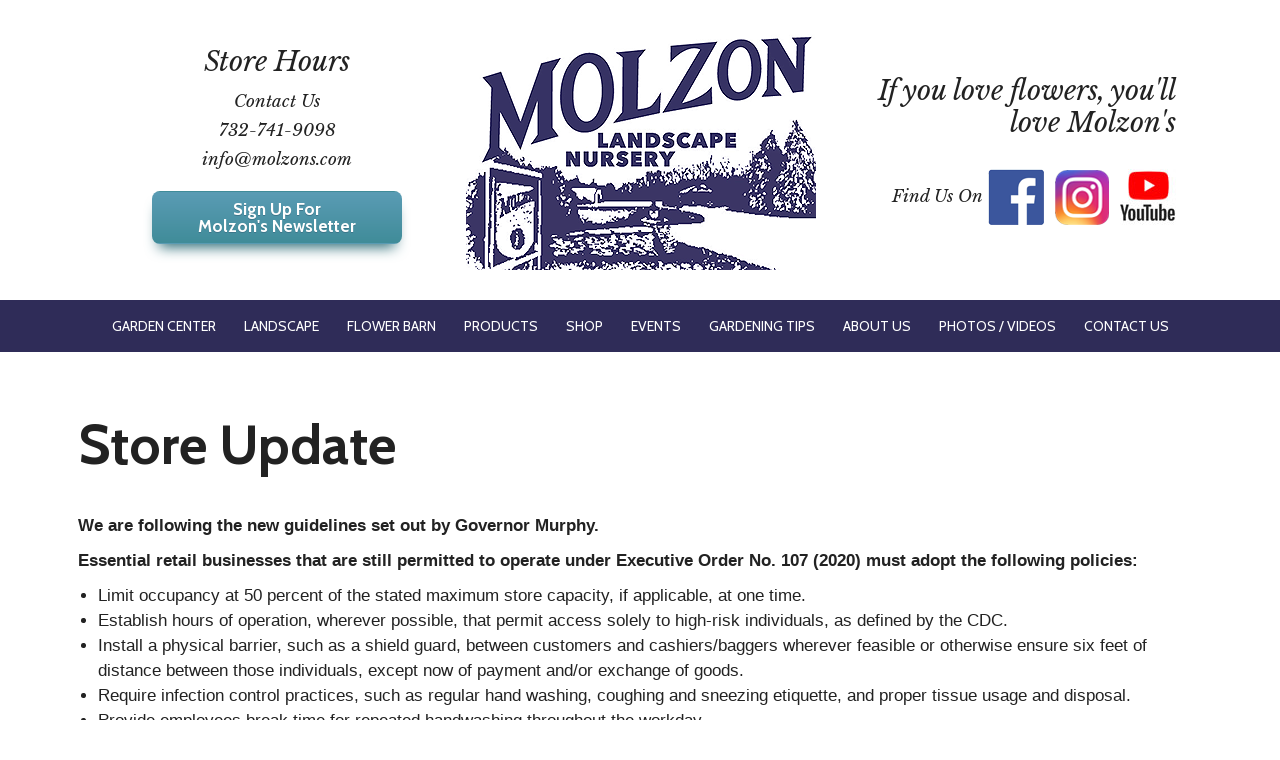

--- FILE ---
content_type: text/html; charset=UTF-8
request_url: https://www.molzons.com/store-update/
body_size: 8792
content:
<!DOCTYPE html>
<html lang="en">
<head>
    <meta charset="utf-8">
    <meta name="viewport" content="width=device-width, initial-scale=1, shrink-to-fit=no">
    
    <!-- Google Tag Manager -->
    <script>(function(w,d,s,l,i){w[l]=w[l]||[];w[l].push({'gtm.start':
    new Date().getTime(),event:'gtm.js'});var f=d.getElementsByTagName(s)[0],
    j=d.createElement(s),dl=l!='dataLayer'?'&l='+l:'';j.async=true;j.src=
    'https://www.googletagmanager.com/gtm.js?id='+i+dl;f.parentNode.insertBefore(j,f);
    })(window,document,'script','dataLayer','GTM-MSWHBTZH');</script>
    <!-- End Google Tag Manager -->
    
    <meta name="google-site-verification" content="1yvQ-QGAJIl-YblyZOgh7epFCSyYuK6lpCjcOm4rTsU" />
    <title>Store Update - Molzon Landscape Nursery Molzon Landscape Nursery</title>
    <link rel="stylesheet" href="https://www.molzons.com/wp-content/themes/molzons2024/style.css?v=20260105183101">
    <script src="https://code.jquery.com/jquery-3.2.1.min.js"></script>
    <script src="https://cdn.jsdelivr.net/npm/@popperjs/core@2.10.2/dist/umd/popper.min.js"></script>
    <script src="https://www.molzons.com/wp-content/themes/molzons2024/js/html5lightbox/html5lightbox.js"></script>
    <script src="https://www.molzons.com/wp-content/themes/molzons2024/js/bootstrap.min.js"></script>
    <script src="https://www.molzons.com/wp-content/themes/molzons2024/js/site.js"></script>    
	<meta name='robots' content='index, follow, max-image-preview:large, max-snippet:-1, max-video-preview:-1' />

	<!-- This site is optimized with the Yoast SEO plugin v26.6 - https://yoast.com/wordpress/plugins/seo/ -->
	<link rel="canonical" href="https://www.molzons.com/store-update/" />
	<meta property="og:locale" content="en_US" />
	<meta property="og:type" content="article" />
	<meta property="og:title" content="Store Update - Molzon Landscape Nursery" />
	<meta property="og:description" content="We are following the new guidelines set out by Governor Murphy. Essential retail businesses that are still permitted to operate under Executive Order No. 107 (2020) must adopt the following policies: Limit occupancy at 50 percent of the stated maximum store capacity, if applicable, at one time. Establish hours of operation,..." />
	<meta property="og:url" content="https://www.molzons.com/store-update/" />
	<meta property="og:site_name" content="Molzon Landscape Nursery" />
	<meta property="article:publisher" content="https://www.facebook.com/Molzons/" />
	<meta property="article:modified_time" content="2020-04-10T19:58:27+00:00" />
	<meta property="og:image" content="https://www.molzons.com/wp-content/uploads/2024/10/Molzon_SocialBanner.jpg" />
	<meta property="og:image:width" content="1200" />
	<meta property="og:image:height" content="675" />
	<meta property="og:image:type" content="image/jpeg" />
	<meta name="twitter:card" content="summary_large_image" />
	<meta name="twitter:label1" content="Est. reading time" />
	<meta name="twitter:data1" content="2 minutes" />
	<script type="application/ld+json" class="yoast-schema-graph">{"@context":"https://schema.org","@graph":[{"@type":"WebPage","@id":"https://www.molzons.com/store-update/","url":"https://www.molzons.com/store-update/","name":"Store Update - Molzon Landscape Nursery","isPartOf":{"@id":"https://www.molzons.com/#website"},"datePublished":"2020-03-26T15:19:20+00:00","dateModified":"2020-04-10T19:58:27+00:00","breadcrumb":{"@id":"https://www.molzons.com/store-update/#breadcrumb"},"inLanguage":"en","potentialAction":[{"@type":"ReadAction","target":["https://www.molzons.com/store-update/"]}]},{"@type":"BreadcrumbList","@id":"https://www.molzons.com/store-update/#breadcrumb","itemListElement":[{"@type":"ListItem","position":1,"name":"Home","item":"https://www.molzons.com/"},{"@type":"ListItem","position":2,"name":"Store Update"}]},{"@type":"WebSite","@id":"https://www.molzons.com/#website","url":"https://www.molzons.com/","name":"Molzon Landscape Nursery","description":"If you love flowers, you'll love Molzon's","publisher":{"@id":"https://www.molzons.com/#organization"},"potentialAction":[{"@type":"SearchAction","target":{"@type":"EntryPoint","urlTemplate":"https://www.molzons.com/?s={search_term_string}"},"query-input":{"@type":"PropertyValueSpecification","valueRequired":true,"valueName":"search_term_string"}}],"inLanguage":"en"},{"@type":"Organization","@id":"https://www.molzons.com/#organization","name":"Molzon Landscape Nursery","url":"https://www.molzons.com/","logo":{"@type":"ImageObject","inLanguage":"en","@id":"https://www.molzons.com/#/schema/logo/image/","url":"https://www.molzons.com/wp-content/uploads/2024/01/molzon_logo.png","contentUrl":"https://www.molzons.com/wp-content/uploads/2024/01/molzon_logo.png","width":350,"height":240,"caption":"Molzon Landscape Nursery"},"image":{"@id":"https://www.molzons.com/#/schema/logo/image/"},"sameAs":["https://www.facebook.com/Molzons/","https://instagram.com/molzons","https://www.youtube.com/@molzonslandscapenursery19"]}]}</script>
	<!-- / Yoast SEO plugin. -->


<link rel="alternate" type="application/rss+xml" title="Molzon Landscape Nursery &raquo; Feed" href="https://www.molzons.com/feed/" />
<link rel="alternate" title="oEmbed (JSON)" type="application/json+oembed" href="https://www.molzons.com/wp-json/oembed/1.0/embed?url=https%3A%2F%2Fwww.molzons.com%2Fstore-update%2F" />
<link rel="alternate" title="oEmbed (XML)" type="text/xml+oembed" href="https://www.molzons.com/wp-json/oembed/1.0/embed?url=https%3A%2F%2Fwww.molzons.com%2Fstore-update%2F&#038;format=xml" />
<style id='wp-img-auto-sizes-contain-inline-css' type='text/css'>
img:is([sizes=auto i],[sizes^="auto," i]){contain-intrinsic-size:3000px 1500px}
/*# sourceURL=wp-img-auto-sizes-contain-inline-css */
</style>
<link rel='stylesheet' id='formidable-css' href='https://www.molzons.com/wp-content/plugins/formidable/css/formidableforms.css?ver=1217524' type='text/css' media='all' />
<style id='wp-block-library-inline-css' type='text/css'>
:root{--wp-block-synced-color:#7a00df;--wp-block-synced-color--rgb:122,0,223;--wp-bound-block-color:var(--wp-block-synced-color);--wp-editor-canvas-background:#ddd;--wp-admin-theme-color:#007cba;--wp-admin-theme-color--rgb:0,124,186;--wp-admin-theme-color-darker-10:#006ba1;--wp-admin-theme-color-darker-10--rgb:0,107,160.5;--wp-admin-theme-color-darker-20:#005a87;--wp-admin-theme-color-darker-20--rgb:0,90,135;--wp-admin-border-width-focus:2px}@media (min-resolution:192dpi){:root{--wp-admin-border-width-focus:1.5px}}.wp-element-button{cursor:pointer}:root .has-very-light-gray-background-color{background-color:#eee}:root .has-very-dark-gray-background-color{background-color:#313131}:root .has-very-light-gray-color{color:#eee}:root .has-very-dark-gray-color{color:#313131}:root .has-vivid-green-cyan-to-vivid-cyan-blue-gradient-background{background:linear-gradient(135deg,#00d084,#0693e3)}:root .has-purple-crush-gradient-background{background:linear-gradient(135deg,#34e2e4,#4721fb 50%,#ab1dfe)}:root .has-hazy-dawn-gradient-background{background:linear-gradient(135deg,#faaca8,#dad0ec)}:root .has-subdued-olive-gradient-background{background:linear-gradient(135deg,#fafae1,#67a671)}:root .has-atomic-cream-gradient-background{background:linear-gradient(135deg,#fdd79a,#004a59)}:root .has-nightshade-gradient-background{background:linear-gradient(135deg,#330968,#31cdcf)}:root .has-midnight-gradient-background{background:linear-gradient(135deg,#020381,#2874fc)}:root{--wp--preset--font-size--normal:16px;--wp--preset--font-size--huge:42px}.has-regular-font-size{font-size:1em}.has-larger-font-size{font-size:2.625em}.has-normal-font-size{font-size:var(--wp--preset--font-size--normal)}.has-huge-font-size{font-size:var(--wp--preset--font-size--huge)}.has-text-align-center{text-align:center}.has-text-align-left{text-align:left}.has-text-align-right{text-align:right}.has-fit-text{white-space:nowrap!important}#end-resizable-editor-section{display:none}.aligncenter{clear:both}.items-justified-left{justify-content:flex-start}.items-justified-center{justify-content:center}.items-justified-right{justify-content:flex-end}.items-justified-space-between{justify-content:space-between}.screen-reader-text{border:0;clip-path:inset(50%);height:1px;margin:-1px;overflow:hidden;padding:0;position:absolute;width:1px;word-wrap:normal!important}.screen-reader-text:focus{background-color:#ddd;clip-path:none;color:#444;display:block;font-size:1em;height:auto;left:5px;line-height:normal;padding:15px 23px 14px;text-decoration:none;top:5px;width:auto;z-index:100000}html :where(.has-border-color){border-style:solid}html :where([style*=border-top-color]){border-top-style:solid}html :where([style*=border-right-color]){border-right-style:solid}html :where([style*=border-bottom-color]){border-bottom-style:solid}html :where([style*=border-left-color]){border-left-style:solid}html :where([style*=border-width]){border-style:solid}html :where([style*=border-top-width]){border-top-style:solid}html :where([style*=border-right-width]){border-right-style:solid}html :where([style*=border-bottom-width]){border-bottom-style:solid}html :where([style*=border-left-width]){border-left-style:solid}html :where(img[class*=wp-image-]){height:auto;max-width:100%}:where(figure){margin:0 0 1em}html :where(.is-position-sticky){--wp-admin--admin-bar--position-offset:var(--wp-admin--admin-bar--height,0px)}@media screen and (max-width:600px){html :where(.is-position-sticky){--wp-admin--admin-bar--position-offset:0px}}

/*# sourceURL=wp-block-library-inline-css */
</style><style id='global-styles-inline-css' type='text/css'>
:root{--wp--preset--aspect-ratio--square: 1;--wp--preset--aspect-ratio--4-3: 4/3;--wp--preset--aspect-ratio--3-4: 3/4;--wp--preset--aspect-ratio--3-2: 3/2;--wp--preset--aspect-ratio--2-3: 2/3;--wp--preset--aspect-ratio--16-9: 16/9;--wp--preset--aspect-ratio--9-16: 9/16;--wp--preset--color--black: #000000;--wp--preset--color--cyan-bluish-gray: #abb8c3;--wp--preset--color--white: #ffffff;--wp--preset--color--pale-pink: #f78da7;--wp--preset--color--vivid-red: #cf2e2e;--wp--preset--color--luminous-vivid-orange: #ff6900;--wp--preset--color--luminous-vivid-amber: #fcb900;--wp--preset--color--light-green-cyan: #7bdcb5;--wp--preset--color--vivid-green-cyan: #00d084;--wp--preset--color--pale-cyan-blue: #8ed1fc;--wp--preset--color--vivid-cyan-blue: #0693e3;--wp--preset--color--vivid-purple: #9b51e0;--wp--preset--gradient--vivid-cyan-blue-to-vivid-purple: linear-gradient(135deg,rgb(6,147,227) 0%,rgb(155,81,224) 100%);--wp--preset--gradient--light-green-cyan-to-vivid-green-cyan: linear-gradient(135deg,rgb(122,220,180) 0%,rgb(0,208,130) 100%);--wp--preset--gradient--luminous-vivid-amber-to-luminous-vivid-orange: linear-gradient(135deg,rgb(252,185,0) 0%,rgb(255,105,0) 100%);--wp--preset--gradient--luminous-vivid-orange-to-vivid-red: linear-gradient(135deg,rgb(255,105,0) 0%,rgb(207,46,46) 100%);--wp--preset--gradient--very-light-gray-to-cyan-bluish-gray: linear-gradient(135deg,rgb(238,238,238) 0%,rgb(169,184,195) 100%);--wp--preset--gradient--cool-to-warm-spectrum: linear-gradient(135deg,rgb(74,234,220) 0%,rgb(151,120,209) 20%,rgb(207,42,186) 40%,rgb(238,44,130) 60%,rgb(251,105,98) 80%,rgb(254,248,76) 100%);--wp--preset--gradient--blush-light-purple: linear-gradient(135deg,rgb(255,206,236) 0%,rgb(152,150,240) 100%);--wp--preset--gradient--blush-bordeaux: linear-gradient(135deg,rgb(254,205,165) 0%,rgb(254,45,45) 50%,rgb(107,0,62) 100%);--wp--preset--gradient--luminous-dusk: linear-gradient(135deg,rgb(255,203,112) 0%,rgb(199,81,192) 50%,rgb(65,88,208) 100%);--wp--preset--gradient--pale-ocean: linear-gradient(135deg,rgb(255,245,203) 0%,rgb(182,227,212) 50%,rgb(51,167,181) 100%);--wp--preset--gradient--electric-grass: linear-gradient(135deg,rgb(202,248,128) 0%,rgb(113,206,126) 100%);--wp--preset--gradient--midnight: linear-gradient(135deg,rgb(2,3,129) 0%,rgb(40,116,252) 100%);--wp--preset--font-size--small: 13px;--wp--preset--font-size--medium: 20px;--wp--preset--font-size--large: 36px;--wp--preset--font-size--x-large: 42px;--wp--preset--spacing--20: 0.44rem;--wp--preset--spacing--30: 0.67rem;--wp--preset--spacing--40: 1rem;--wp--preset--spacing--50: 1.5rem;--wp--preset--spacing--60: 2.25rem;--wp--preset--spacing--70: 3.38rem;--wp--preset--spacing--80: 5.06rem;--wp--preset--shadow--natural: 6px 6px 9px rgba(0, 0, 0, 0.2);--wp--preset--shadow--deep: 12px 12px 50px rgba(0, 0, 0, 0.4);--wp--preset--shadow--sharp: 6px 6px 0px rgba(0, 0, 0, 0.2);--wp--preset--shadow--outlined: 6px 6px 0px -3px rgb(255, 255, 255), 6px 6px rgb(0, 0, 0);--wp--preset--shadow--crisp: 6px 6px 0px rgb(0, 0, 0);}:where(.is-layout-flex){gap: 0.5em;}:where(.is-layout-grid){gap: 0.5em;}body .is-layout-flex{display: flex;}.is-layout-flex{flex-wrap: wrap;align-items: center;}.is-layout-flex > :is(*, div){margin: 0;}body .is-layout-grid{display: grid;}.is-layout-grid > :is(*, div){margin: 0;}:where(.wp-block-columns.is-layout-flex){gap: 2em;}:where(.wp-block-columns.is-layout-grid){gap: 2em;}:where(.wp-block-post-template.is-layout-flex){gap: 1.25em;}:where(.wp-block-post-template.is-layout-grid){gap: 1.25em;}.has-black-color{color: var(--wp--preset--color--black) !important;}.has-cyan-bluish-gray-color{color: var(--wp--preset--color--cyan-bluish-gray) !important;}.has-white-color{color: var(--wp--preset--color--white) !important;}.has-pale-pink-color{color: var(--wp--preset--color--pale-pink) !important;}.has-vivid-red-color{color: var(--wp--preset--color--vivid-red) !important;}.has-luminous-vivid-orange-color{color: var(--wp--preset--color--luminous-vivid-orange) !important;}.has-luminous-vivid-amber-color{color: var(--wp--preset--color--luminous-vivid-amber) !important;}.has-light-green-cyan-color{color: var(--wp--preset--color--light-green-cyan) !important;}.has-vivid-green-cyan-color{color: var(--wp--preset--color--vivid-green-cyan) !important;}.has-pale-cyan-blue-color{color: var(--wp--preset--color--pale-cyan-blue) !important;}.has-vivid-cyan-blue-color{color: var(--wp--preset--color--vivid-cyan-blue) !important;}.has-vivid-purple-color{color: var(--wp--preset--color--vivid-purple) !important;}.has-black-background-color{background-color: var(--wp--preset--color--black) !important;}.has-cyan-bluish-gray-background-color{background-color: var(--wp--preset--color--cyan-bluish-gray) !important;}.has-white-background-color{background-color: var(--wp--preset--color--white) !important;}.has-pale-pink-background-color{background-color: var(--wp--preset--color--pale-pink) !important;}.has-vivid-red-background-color{background-color: var(--wp--preset--color--vivid-red) !important;}.has-luminous-vivid-orange-background-color{background-color: var(--wp--preset--color--luminous-vivid-orange) !important;}.has-luminous-vivid-amber-background-color{background-color: var(--wp--preset--color--luminous-vivid-amber) !important;}.has-light-green-cyan-background-color{background-color: var(--wp--preset--color--light-green-cyan) !important;}.has-vivid-green-cyan-background-color{background-color: var(--wp--preset--color--vivid-green-cyan) !important;}.has-pale-cyan-blue-background-color{background-color: var(--wp--preset--color--pale-cyan-blue) !important;}.has-vivid-cyan-blue-background-color{background-color: var(--wp--preset--color--vivid-cyan-blue) !important;}.has-vivid-purple-background-color{background-color: var(--wp--preset--color--vivid-purple) !important;}.has-black-border-color{border-color: var(--wp--preset--color--black) !important;}.has-cyan-bluish-gray-border-color{border-color: var(--wp--preset--color--cyan-bluish-gray) !important;}.has-white-border-color{border-color: var(--wp--preset--color--white) !important;}.has-pale-pink-border-color{border-color: var(--wp--preset--color--pale-pink) !important;}.has-vivid-red-border-color{border-color: var(--wp--preset--color--vivid-red) !important;}.has-luminous-vivid-orange-border-color{border-color: var(--wp--preset--color--luminous-vivid-orange) !important;}.has-luminous-vivid-amber-border-color{border-color: var(--wp--preset--color--luminous-vivid-amber) !important;}.has-light-green-cyan-border-color{border-color: var(--wp--preset--color--light-green-cyan) !important;}.has-vivid-green-cyan-border-color{border-color: var(--wp--preset--color--vivid-green-cyan) !important;}.has-pale-cyan-blue-border-color{border-color: var(--wp--preset--color--pale-cyan-blue) !important;}.has-vivid-cyan-blue-border-color{border-color: var(--wp--preset--color--vivid-cyan-blue) !important;}.has-vivid-purple-border-color{border-color: var(--wp--preset--color--vivid-purple) !important;}.has-vivid-cyan-blue-to-vivid-purple-gradient-background{background: var(--wp--preset--gradient--vivid-cyan-blue-to-vivid-purple) !important;}.has-light-green-cyan-to-vivid-green-cyan-gradient-background{background: var(--wp--preset--gradient--light-green-cyan-to-vivid-green-cyan) !important;}.has-luminous-vivid-amber-to-luminous-vivid-orange-gradient-background{background: var(--wp--preset--gradient--luminous-vivid-amber-to-luminous-vivid-orange) !important;}.has-luminous-vivid-orange-to-vivid-red-gradient-background{background: var(--wp--preset--gradient--luminous-vivid-orange-to-vivid-red) !important;}.has-very-light-gray-to-cyan-bluish-gray-gradient-background{background: var(--wp--preset--gradient--very-light-gray-to-cyan-bluish-gray) !important;}.has-cool-to-warm-spectrum-gradient-background{background: var(--wp--preset--gradient--cool-to-warm-spectrum) !important;}.has-blush-light-purple-gradient-background{background: var(--wp--preset--gradient--blush-light-purple) !important;}.has-blush-bordeaux-gradient-background{background: var(--wp--preset--gradient--blush-bordeaux) !important;}.has-luminous-dusk-gradient-background{background: var(--wp--preset--gradient--luminous-dusk) !important;}.has-pale-ocean-gradient-background{background: var(--wp--preset--gradient--pale-ocean) !important;}.has-electric-grass-gradient-background{background: var(--wp--preset--gradient--electric-grass) !important;}.has-midnight-gradient-background{background: var(--wp--preset--gradient--midnight) !important;}.has-small-font-size{font-size: var(--wp--preset--font-size--small) !important;}.has-medium-font-size{font-size: var(--wp--preset--font-size--medium) !important;}.has-large-font-size{font-size: var(--wp--preset--font-size--large) !important;}.has-x-large-font-size{font-size: var(--wp--preset--font-size--x-large) !important;}
/*# sourceURL=global-styles-inline-css */
</style>

<style id='classic-theme-styles-inline-css' type='text/css'>
/*! This file is auto-generated */
.wp-block-button__link{color:#fff;background-color:#32373c;border-radius:9999px;box-shadow:none;text-decoration:none;padding:calc(.667em + 2px) calc(1.333em + 2px);font-size:1.125em}.wp-block-file__button{background:#32373c;color:#fff;text-decoration:none}
/*# sourceURL=/wp-includes/css/classic-themes.min.css */
</style>
<link rel='stylesheet' id='fwduvp-css' href='https://www.molzons.com/wp-content/plugins/fwduvp/css/fwduvp.css?ver=9.5' type='text/css' media='all' />
<link rel='stylesheet' id='msl-main-css' href='https://www.molzons.com/wp-content/plugins/master-slider/public/assets/css/masterslider.main.css?ver=3.11.0' type='text/css' media='all' />
<link rel='stylesheet' id='msl-custom-css' href='https://www.molzons.com/wp-content/uploads/master-slider/custom.css?ver=8' type='text/css' media='all' />
<link rel="https://api.w.org/" href="https://www.molzons.com/wp-json/" /><link rel="alternate" title="JSON" type="application/json" href="https://www.molzons.com/wp-json/wp/v2/pages/2114" /><script>var ms_grabbing_curosr = 'https://www.molzons.com/wp-content/plugins/master-slider/public/assets/css/common/grabbing.cur', ms_grab_curosr = 'https://www.molzons.com/wp-content/plugins/master-slider/public/assets/css/common/grab.cur';</script>
<meta name="generator" content="MasterSlider 3.11.0 - Responsive Touch Image Slider | avt.li/msf" />
<script>document.documentElement.className += " js";</script>
<style type="text/css">.recentcomments a{display:inline !important;padding:0 !important;margin:0 !important;}</style><link rel="icon" href="https://www.molzons.com/wp-content/uploads/2019/03/cropped-IMG_0060-32x32.jpg" sizes="32x32" />
<link rel="icon" href="https://www.molzons.com/wp-content/uploads/2019/03/cropped-IMG_0060-192x192.jpg" sizes="192x192" />
<link rel="apple-touch-icon" href="https://www.molzons.com/wp-content/uploads/2019/03/cropped-IMG_0060-180x180.jpg" />
<meta name="msapplication-TileImage" content="https://www.molzons.com/wp-content/uploads/2019/03/cropped-IMG_0060-270x270.jpg" />
</head>
<body class="wp-singular page-template-default page page-id-2114 wp-embed-responsive wp-theme-molzons2024 _masterslider _ms_version_3.11.0">
    <!-- Google Tag Manager (noscript) -->
    <noscript><iframe src="https://www.googletagmanager.com/ns.html?id=GTM-MSWHBTZH"
    height="0" width="0" style="display:none;visibility:hidden"></iframe></noscript>
    <!-- End Google Tag Manager (noscript) -->

<div class="thetop"></div>
<div class="scrolltop">
    <div class="scroll icon">
        <i class="fas fa-1x fa-chevron-up"></i>
    </div>
</div>

<header class="d-none d-sm-none d-md-none d-lg-block d-xl-block d-xxl-block" id="page-header" aria-label="page header">
    <div class="container-fluid reduced bg-white main-header">
        <div class="row align-items-center">
            <div class="col-lg-4 text-center">
                <h2 id="store-hours-header">Store Hours</h2>
                Contact Us<br />
732-741-9098<br />
info@molzons.com                <p><a data-bs-toggle="modal" data-bs-target="#newsletter" class="btn btn-mainhead" aria-label="Sign up for Molzon's Newsletter">Sign Up For<br>Molzon's Newsletter</a></p>
            </div>
            <div class="col-lg-4 text-center py-5"><a href="https://www.molzons.com"><img src="https://www.molzons.com/wp-content/uploads/2024/01/molzon_logo.png" alt="img-fluid mx-auto d-block" alt="Molzon Landscape Nursery"></a></div>
            <div class="col-lg-4 text-end">
                <h2 class="mb-5">If you love flowers, you'll love Molzon's</h2>
                <div class="row align-items-end justify-content-end">
                    <div class="col align-self-end">
                        <span class="social">Find Us On</span>
                                                    <a href="https://www.facebook.com/Molzons/" target="_blank" title="Facebook" aria-label="Facebook"><img alt="Facebook" src="https://www.molzons.com/wp-content/themes/molzons2024/images/icon-facebook.png"></a>&nbsp;
                                                                            <a href="https://instagram.com/molzons" target="_blank" title="Instagram" aria-label="Instagram"><img alt="Instagram" src="https://www.molzons.com/wp-content/themes/molzons2024/images/icon-instagram.png"></a>&nbsp;
                                                                                                    <a href="https://www.youtube.com/@molzonslandscapenursery19" target="_blank" title="YouTube" aria-label="YouTube"><img alt="YouTube" src="https://www.molzons.com/wp-content/themes/molzons2024/images/icon-youtube.jpg"></a>
                                            </div>
                    <div class="clearfix"></div>
                </div>
            </div>
            <div class="clearfix"></div>
        </div>
    </div>
    <nav class="navbar navbar-expand-lg navbar-dark bg-darkblue" id="desktop-navigation">
        <div class="container-fluid">
            <button class="navbar-toggler" type="button" data-bs-toggle="collapse" data-bs-target="#navigation" aria-controls="navigation" aria-expanded="false" aria-label="Toggle navigation">
                <span class="navbar-toggler-icon"></span>
            </button>
            <div class="collapse navbar-collapse justify-content-center" id="navigation">
                <ul id="menu-nav-menu" class="navbar-nav"><li  id="menu-item-1939" class="menu-item menu-item-type-post_type menu-item-object-page nav-item nav-item-1939"><a href="https://www.molzons.com/garden-center/" class="nav-link ">Garden Center</a></li>
<li  id="menu-item-1938" class="menu-item menu-item-type-post_type menu-item-object-page nav-item nav-item-1938"><a href="https://www.molzons.com/landscape-design-build-service/" class="nav-link ">Landscape</a></li>
<li  id="menu-item-4312" class="menu-item menu-item-type-post_type menu-item-object-page nav-item nav-item-4312"><a href="https://www.molzons.com/flowerbarn/" class="nav-link ">Flower Barn</a></li>
<li  id="menu-item-1937" class="menu-item menu-item-type-post_type menu-item-object-page nav-item nav-item-1937"><a href="https://www.molzons.com/recommended-products/" class="nav-link ">Products</a></li>
<li  id="menu-item-4947" class="menu-item menu-item-type-custom menu-item-object-custom nav-item nav-item-4947"><a target="_blank" href="https://shop.molzons.com" class="nav-link ">Shop</a></li>
<li  id="menu-item-4335" class="menu-item menu-item-type-post_type menu-item-object-page nav-item nav-item-4335"><a href="https://www.molzons.com/events-and-courses/" class="nav-link ">Events</a></li>
<li  id="menu-item-1968" class="menu-item menu-item-type-custom menu-item-object-custom menu-item-has-children dropdown nav-item nav-item-1968"><a href="#" class="nav-link  dropdown-toggle" data-bs-toggle="dropdown" aria-haspopup="true" aria-expanded="false">Gardening Tips</a>
<ul class="dropdown-menu  depth_0">
	<li  id="menu-item-1969" class="gardenerscalendar-cat menu-item menu-item-type-taxonomy menu-item-object-category nav-item nav-item-1969"><a href="https://www.molzons.com/category/garden-center/gardeners-calendar/" class="dropdown-item ">Gardener&#8217;s Calendar</a></li>
	<li  id="menu-item-1970" class="gardeningbasics-cat menu-item menu-item-type-taxonomy menu-item-object-category nav-item nav-item-1970"><a href="https://www.molzons.com/category/garden-center/gardening-basics/" class="dropdown-item ">Gardening Basics</a></li>
	<li  id="menu-item-1971" class="inthegreenhouse-cat menu-item menu-item-type-taxonomy menu-item-object-category nav-item nav-item-1971"><a href="https://www.molzons.com/category/garden-center/in-the-greenhouse/" class="dropdown-item ">In The Greenhouse</a></li>
	<li  id="menu-item-1972" class="inthenursery-cat menu-item menu-item-type-taxonomy menu-item-object-category nav-item nav-item-1972"><a href="https://www.molzons.com/category/garden-center/in-the-nursery/" class="dropdown-item ">In The Nursery</a></li>
	<li  id="menu-item-5522" class="menu-item menu-item-type-custom menu-item-object-custom nav-item nav-item-5522"><a target="_blank" href="https://www.molzons.com/wp-content/uploads/2025/11/Molzon_Pruning-Guide_2025.pdf" class="dropdown-item ">Pruning Guide &nbsp; <i class="fas fa-external-link-alt"></i></a></li>
	<li  id="menu-item-2734" class="menu-item menu-item-type-post_type menu-item-object-page nav-item nav-item-2734"><a href="https://www.molzons.com/watering-guide/" class="dropdown-item ">Watering Guide</a></li>
	<li  id="menu-item-4871" class="menu-item menu-item-type-post_type menu-item-object-page nav-item nav-item-4871"><a href="https://www.molzons.com/our-articles/" class="dropdown-item ">View All Articles</a></li>
</ul>
</li>
<li  id="menu-item-1934" class="menu-item menu-item-type-post_type menu-item-object-page nav-item nav-item-1934"><a href="https://www.molzons.com/about-molzons/" class="nav-link ">About Us</a></li>
<li  id="menu-item-1991" class="menu-item menu-item-type-post_type menu-item-object-page nav-item nav-item-1991"><a href="https://www.molzons.com/photos-videos/" class="nav-link ">Photos / Videos</a></li>
<li  id="menu-item-1933" class="menu-item menu-item-type-post_type menu-item-object-page nav-item nav-item-1933"><a href="https://www.molzons.com/contact-us/" class="nav-link ">Contact Us</a></li>
</ul>            </div>
        </div>
    </nav>
</header>

<header class="d-block d-sm-block d-md-block d-lg-none d-xl-none d-xxl-none" id="mobile" aria-lebel="mobile-navigation">
    <nav class="navbar navbar-expand-lg navbar-light bg-white fixed-top shadow-lg" id="mobile-nav">
        <div class="container">
            <a class="navbar-brand" href="https://www.molzons.com"><img src="https://www.molzons.com/wp-content/uploads/2024/01/molzon_logo_small.png" alt="img-fluid d-block" alt="Your Garden Center"></a>
            <button class="navbar-toggler" type="button" data-bs-toggle="collapse" data-bs-target="#navigation" aria-controls="navigation" aria-expanded="false" aria-label="Toggle navigation">
                <i class="fas fa-2x fa-bars"></i>
            </button>
            <div class="collapse navbar-collapse" id="navigation">
                <ul id="menu-nav-menu-1" class="navbar-nav"><li  class="menu-item menu-item-type-post_type menu-item-object-page nav-item nav-item-1939"><a href="https://www.molzons.com/garden-center/" class="nav-link ">Garden Center</a></li>
<li  class="menu-item menu-item-type-post_type menu-item-object-page nav-item nav-item-1938"><a href="https://www.molzons.com/landscape-design-build-service/" class="nav-link ">Landscape</a></li>
<li  class="menu-item menu-item-type-post_type menu-item-object-page nav-item nav-item-4312"><a href="https://www.molzons.com/flowerbarn/" class="nav-link ">Flower Barn</a></li>
<li  class="menu-item menu-item-type-post_type menu-item-object-page nav-item nav-item-1937"><a href="https://www.molzons.com/recommended-products/" class="nav-link ">Products</a></li>
<li  class="menu-item menu-item-type-custom menu-item-object-custom nav-item nav-item-4947"><a target="_blank" href="https://shop.molzons.com" class="nav-link ">Shop</a></li>
<li  class="menu-item menu-item-type-post_type menu-item-object-page nav-item nav-item-4335"><a href="https://www.molzons.com/events-and-courses/" class="nav-link ">Events</a></li>
<li  class="menu-item menu-item-type-custom menu-item-object-custom menu-item-has-children dropdown nav-item nav-item-1968"><a href="#" class="nav-link  dropdown-toggle" data-bs-toggle="dropdown" aria-haspopup="true" aria-expanded="false">Gardening Tips</a>
<ul class="dropdown-menu  depth_0">
	<li  class="gardenerscalendar-cat menu-item menu-item-type-taxonomy menu-item-object-category nav-item nav-item-1969"><a href="https://www.molzons.com/category/garden-center/gardeners-calendar/" class="dropdown-item ">Gardener&#8217;s Calendar</a></li>
	<li  class="gardeningbasics-cat menu-item menu-item-type-taxonomy menu-item-object-category nav-item nav-item-1970"><a href="https://www.molzons.com/category/garden-center/gardening-basics/" class="dropdown-item ">Gardening Basics</a></li>
	<li  class="inthegreenhouse-cat menu-item menu-item-type-taxonomy menu-item-object-category nav-item nav-item-1971"><a href="https://www.molzons.com/category/garden-center/in-the-greenhouse/" class="dropdown-item ">In The Greenhouse</a></li>
	<li  class="inthenursery-cat menu-item menu-item-type-taxonomy menu-item-object-category nav-item nav-item-1972"><a href="https://www.molzons.com/category/garden-center/in-the-nursery/" class="dropdown-item ">In The Nursery</a></li>
	<li  class="menu-item menu-item-type-custom menu-item-object-custom nav-item nav-item-5522"><a target="_blank" href="https://www.molzons.com/wp-content/uploads/2025/11/Molzon_Pruning-Guide_2025.pdf" class="dropdown-item ">Pruning Guide &nbsp; <i class="fas fa-external-link-alt"></i></a></li>
	<li  class="menu-item menu-item-type-post_type menu-item-object-page nav-item nav-item-2734"><a href="https://www.molzons.com/watering-guide/" class="dropdown-item ">Watering Guide</a></li>
	<li  class="menu-item menu-item-type-post_type menu-item-object-page nav-item nav-item-4871"><a href="https://www.molzons.com/our-articles/" class="dropdown-item ">View All Articles</a></li>
</ul>
</li>
<li  class="menu-item menu-item-type-post_type menu-item-object-page nav-item nav-item-1934"><a href="https://www.molzons.com/about-molzons/" class="nav-link ">About Us</a></li>
<li  class="menu-item menu-item-type-post_type menu-item-object-page nav-item nav-item-1991"><a href="https://www.molzons.com/photos-videos/" class="nav-link ">Photos / Videos</a></li>
<li  class="menu-item menu-item-type-post_type menu-item-object-page nav-item nav-item-1933"><a href="https://www.molzons.com/contact-us/" class="nav-link ">Contact Us</a></li>
</ul>
                <div class="socials-mobile">
                                            <a href="https://www.facebook.com/Molzons/" target="_blank" title="Facebook" aria-label="Facebook"><img alt="Facebook" src="https://www.molzons.com/wp-content/themes/molzons2024/images/icon-facebook.png"></a>&nbsp;
                                                                <a href="https://instagram.com/molzons" target="_blank" title="Instagram" aria-label="Instagram"><img alt="Instagram" src="https://www.molzons.com/wp-content/themes/molzons2024/images/icon-instagram.png"></a>&nbsp;
                                                                                    <a href="https://www.youtube.com/@molzonslandscapenursery19" target="_blank" title="YouTube" aria-label="YouTube"><img alt="YouTube" src="https://www.molzons.com/wp-content/themes/molzons2024/images/icon-youtube.jpg"></a>
                                    </div>
            </div>
        </div>
    </nav>
</header>
    <div class="container bg-page-no-banner my-5">
        <div class="row">
            <div class="col-12 pt-5"><h1>Store Update</h1></div>
        </div>
    </div>

<div class="container-fluid bg-white pb-5 bodycopy">
    <div class="container container-mobile">
        <div class="row">
            <div class="col-sm-12">
                                    <p><strong>We are following the new guidelines set out by Governor Murphy.</strong></p>
<p><strong>Essential retail businesses that are still permitted to operate under Executive Order </strong><strong>No. 107 (2020) must adopt the following policies:</strong></p>
<ul>
<li>Limit occupancy at 50 percent of the stated maximum store capacity, if applicable, at one time.</li>
<li>Establish hours of operation, wherever possible, that permit access solely to high-risk individuals, as defined by the CDC.</li>
<li>Install a physical barrier, such as a shield guard, between customers and cashiers/baggers wherever feasible or otherwise ensure six feet of distance between those individuals, except now of payment and/or exchange of goods.</li>
<li>Require infection control practices, such as regular hand washing, coughing and sneezing etiquette, and proper tissue usage and disposal.</li>
<li>Provide employees break time for repeated handwashing throughout the workday.</li>
<li>Arrange for contactless pay options, pickup, and/or delivery of goods wherever feasible. Such policies shall, wherever possible, consider populations that do not have access to internet service.</li>
<li>Provide sanitization materials, such as hand sanitizer and sanitizing wipes, to staff and customers.</li>
<li>Require frequent sanitization of high-touch areas like restrooms, credit card machines, keypads, counters and shopping carts.</li>
<li>Place conspicuous signage at entrances and throughout the store, if applicable, alerting staff and customers to the required six feet of physical distance.</li>
<li>Demarcate six feet of spacing in check-out lines to demonstrate appropriate spacing for social distancing.</li>
<li>Require workers and customers to wear cloth face coverings while on the premises, except where doing so would inhibit that individual&#8217;s health or where the individual is under two years of age and require workers to wear gloves when in contact with customers or goods. <em>Businesses must provide, at their expense, such face coverings and gloves for their </em><em>employees. If a customer refuses to wear a cloth face covering for non-medical reasons and</em> <em>if such covering cannot be provided to the individual by the business at the point of entry,</em> <em>then the business must decline entry to the individual, unless if the business is providing</em> <em>medication, medical supplies, or food, in which case the business policy should provide</em> <em>alternate methods of pickup and/or delivery of such goods. Nothing in the stated policy</em> <em>should prevent workers or customers from wearing a surgical-grade mask or other more</em> <em>protective face covering if the individual is already in possession of such equipment, or if</em> <em>the business is otherwise required to provide such worker with more protective equipment</em> <em>due to the nature of the work involved. Where an individual decline to wear a face</em> <em>covering on store premises due to a medical condition that inhibits such usage, neither the</em> <em>essential retail business nor its staff shall require the individual to produce medical </em><em>documentation verifying the stated condition.</em></li>
</ul>
                
                            </div>
            <div class="clearfix"></div>
        </div>
    </div>
</div>


<footer class="bg-darkblue py-5 mt-5">
    <div class="container-fluid reduced">
        <div class="row align-items-center text-center pb-4">
            <div class="col-lg-4 col-md-6">
                <div class="company-info">
                    Call us <a href="tel:1732-741-9098" title="732-741-9098">732-741-9098</a>
                    <br>
                    Email Us <a href="mailto:info@molzons.com">info@molzons.com</a>
                </div>
            </div>
            <div class="col-lg-4 col-md-6">
                <div class="company-info">
                    <p>
                        Store Hours<br>
                        Contact Us<br />
732-741-9098<br />
info@molzons.com                    </p>
                </div>
            </div>
            <div class="col-lg-4 col-md-6">
                <div class="company-info">
                    <p>
                        140 Middletown - Lincroft Road<br />
Lincroft, New Jersey 07738                    </p>
                </div>
            </div>
        </div>
        <div class="row align-items-center copyright py-5">
            <div class="col-md-12 text-center">&copy; 2026 Molzon Landscape Nursery All Rights Reserved. <a href="https://gardencentersolutions.com" target="_blank">Site designed &amp; maintained by Garden Center Solutions</a></div>
            <div class="clearfix"></div>
        </div>
    </div>
</footer>

<div class="modal fade" id="newsletter" tabindex="-1" aria-labelledby="exampleModalLabel" aria-hidden="true">
    <div class="modal-dialog modal-dialog-centered">
        <div class="modal-content">
            <div class="modal-header">
                <h5 class="modal-title">Subscribe & Save!</h5>
                <button type="button" class="btn-close btn-close-white" data-bs-dismiss="modal" aria-label="Close"></button>
            </div>
            <div class="modal-body p-5">
                <p>Join our email list and be the first to know about special sales and new arrivals!</p>
                 <!--JB Tracker--> <script type="text/javascript"> var _paq = _paq || []; (function(){ if(window.apScriptInserted) return; _paq.push(['clientToken', 'P%2bsIjEMd6oQ%3d']); var d=document, g=d.createElement('script'), s=d.getElementsByTagName('script')[0]; g.type='text/javascript'; g.async=true; g.defer=true; g.src='https://prod.benchmarkemail.com/tracker.bundle.js'; s.parentNode.insertBefore(g,s); window.apScriptInserted=true;})(); </script> <!--/JB Tracker--> <!-- BEGIN: Benchmark Email Signup Form Code -->
<script type="text/javascript" id="lbscript1760321" src="https://lb.benchmarkemail.com//code/lbformnew.js?mFcQnoBFKMQltAa3BFBfW1cgGr0xQgnhR%252F6AhZoPvMu451hYpl5WjA%253D%253D"></script><noscript>Please enable JavaScript <br /><div align="center" style="padding-top:5px;font-family:Arial,Helvetica,sans-serif;font-size:10px;color:#999999;"><a href="https://www.benchmarkemail.com/email-marketing?utm_source=usersignupforms&utm_medium=customers&utm_campaign=usersignupforms" target="_new" style="text-decoration:none;font-family:Arial,Helvetica,sans-serif;font-size:10px;color:#999999;">Email Marketing </a> by Benchmark</div></noscript>
<!-- END: Benchmark Email Signup Form Code -->            </div>
        </div>
    </div>
</div>

<script type="speculationrules">
{"prefetch":[{"source":"document","where":{"and":[{"href_matches":"/*"},{"not":{"href_matches":["/wp-*.php","/wp-admin/*","/wp-content/uploads/*","/wp-content/*","/wp-content/plugins/*","/wp-content/themes/molzons2024/*","/*\\?(.+)"]}},{"not":{"selector_matches":"a[rel~=\"nofollow\"]"}},{"not":{"selector_matches":".no-prefetch, .no-prefetch a"}}]},"eagerness":"conservative"}]}
</script>
<script type="text/javascript" src="https://www.molzons.com/wp-content/plugins/fwduvp/js/FWDUVP.js?ver=9.5" id="fwduvp-js"></script>
</body>
</html><!-- WP Fastest Cache file was created in 0.445 seconds, on January 5, 2026 @ 1:31 pm -->

--- FILE ---
content_type: text/css
request_url: https://www.molzons.com/wp-content/themes/molzons2024/style.css?v=20260105183101
body_size: 3393
content:
@charset "utf-8";
/*
    -------------------------------------------------------------------
        Theme Name: Molzon's Garden Center 2024
        Theme URI: https://yourgardencenter.com
        Author: GCSolutions
        Author URI: https://gardencentersolutions.com
        Description: Custom Theme for Molzon's Garden Center
        Tags: custom
        Version: 1.0
        Requires at least: 5.0
        Tested up to: 6.4
        Requires PHP: 7.4
    -------------------------------------------------------------------
*/

/* General Imports
-------------------------------------------------------------------*/
@import url('css/bootstrap.css');
@import url('wp-paginate.css');
@import url('https://cdnjs.cloudflare.com/ajax/libs/font-awesome/5.15.4/css/all.min.css');
@import url('https://fonts.googleapis.com/css2?family=Cabin:wght@400;700&family=Libre+Baskerville:ital@0;1&display=swap');
@import url('https://fonts.googleapis.com/css2?family=Roboto:ital,wght@0,400;0,700;1,400;1,700&display=swap');


/* Root
-------------------------------------------------------------------*/
:root {
    --white: #FFF;
    --black: #222;
    --light-grey: #efefef;
    --dark-blue: #2f2c58;
    --dark-blue-opacity: rgba(47, 44, 88, .77);
    --dark-blue-alt: #3d465d;
    --light-blue: #d9e1f3;
    --yellow: #f9dc05;
    --orange: #c65f04;
    --plum: #64353b;
    --green: #718224;
    --green-alt: #374d10;
    --green-light: #dce4d7; 
    --ff-accent: 'Libre Baskerville', serif;
    --ff-default: 'Cabin', sans-serif;
    --ff-bodycopy: 'Robot', sans-serif;
}

/* HTML
-------------------------------------------------------------------*/
html {
    font-size: 62.5%;
}

/* Body
-------------------------------------------------------------------*/
body {
    background: var(--white);
    color: var(--black);
    font-family: var(--ff-bodycopy);
    font-size: 1.7rem;
    font-weight: 300;
    line-height: 1.5;
}

    @media screen and (max-width: 991px) {
        body {
            padding-top: 91px;
        }
    }

    @media screen and (max-width: 620px) {
        body {
            padding-top: 122px;
        }
    }

/* Formatting
-------------------------------------------------------------------*/
.container-fluid.reduced {
    width: 100%;
    max-width: 85%;
    margin: 0 auto;
}

.container-reduced {
    width: 100%;
    max-width: 1100px;
    margin: 0 auto;
}

    .container-reduced hr {
        width: 100%;
        max-width: 50%;
    }

.bodycopy {
    font-family: var(--ff-bodycopy);
}

h1, h2, h3 {
    font-family: var(--ff-bodycopy);
}

h2 {
    font-size: 2.8rem;
    font-weight: 400;
}

    @media screen and (max-width: 1199px) {
        h2 {
            font-size: 2.4rem;
        }
    }

    @media screen and (max-width: 991px) {
        h2 {
            font-size: 2.2rem;
        }
    }

h3 {
    font-size: 1.8rem;
    font-weight: 700;
}

.form-control {
    border: 1px solid var(--black);
    font-weight: 300;
    background-color: var(--white);
    color: var(--black);
    font-size: 1.8rem;
    border-radius: 0;
}

.btn-custom, a.btn-custom:link, a.btn-custom:focus, a.btn-custom:active, a.btn-custom:visited {
    background: var(--dark-blue);
    border-color: var(--dark-blue);
    color: var(--white);
    font-size: 1.8rem;
    padding: .5em 1em;
    border-radius: 0;
}

.btn-custom:hover, a.btn-custom:hover {
    color: var(--white);
    background: var(--dark-blue-alt);
    border-color: var(--dark-blue-alt);
}

.btn-mainhead {
    box-shadow: 0px 10px 14px -7px #276873;
    background: linear-gradient(to bottom, #599bb3 5%, #408c99 100%);
    background-color: #599bb3;
    border-radius: 8px;
    display: block;
    width: 100%;
    max-width: 250px;
    margin: 1em auto 0 auto;
    cursor: pointer;
    color: var(--white) !important;
    font-family: var(--ff-default);
    font-size: 1.7rem;
    font-weight: bold;
    line-height: 1;
    font-style: normal;
    padding: .5em 1em;
    text-decoration: none;
    text-shadow: 0px 1px 0px #3d768a;
}

.btn-mainhead:hover {
    background: linear-gradient(to bottom, #408c99 5%, #599bb3 100%);
    background-color: #408c99;
}

a:link, a:visited, a:active, a:hover {
    color: #3156af;
    text-decoration: none;
}

a.dark:link, a.dark:visited, a.dark:active, a.dark:hover {
    color: var(--black);
    text-decoration: underline;
}

.accent, .text-accent {
    color: var(--green-alt);
}

strong, b, .bold, .strong {
    font-weight: 700;
}

.text-sm {
    font-size: 1.2rem;
    overflow-wrap: break-word;
}

.smaller {
    font-size: 1.4rem;
}

.text-black {
    color: var(--black);
}

.ff-default {
    font-family: var(--ff-default);
    font-weight: 700;
}

.intro-copy p {
    font-size: 2.8rem;
    line-height: 1.5;
    font-family: var(--ff-accent) !important;
    font-weight: 400;
    font-style: italic;
}

    @media screen and (max-width: 1199px) {
        .intro-copy p {
            font-size: 2.6rem;
        }
    }

    @media screen and (max-width: 991px) {
        .intro-copy p {
            font-size: 2.4rem;
        }
    }

/* Images
-------------------------------------------------------------------*/
img.alignright {
    float: right;
    margin-left: 1em;
    margin-bottom: 1em;
}

img.alignleft {
    float: left;
    margin-right: 1em;
    margin-bottom: 1em;
}

.img-thegallery {
    width: 100%;
    max-width: 100%;
    height: auto;
    max-height: 300px;
    object-fit: cover;
}

.img-cover {
    width: 100%;
    height: auto;
}

/* Backgrounds
-------------------------------------------------------------------*/
.bg-white {background: var(--white);}
.bg-dark, .bg-black {background-color: var(--black);}
.bg-lightblue {background-color: var(--light-blue);}
.bg-darkblue, .bg-blue {background-color: var(--dark-blue);}
    .page-sections-formatting.bg-darkblue {color: var(--white);}
.bg-lightgrey {background-color: var(--light-grey);}
.bg-yellow {background-color: var(--yellow);}
.bg-green {background-color: var(--green);}
    .page-sections-formatting.bg-green {color: var(--white);}
.bg-lightgreen {background-color: var(--green-light);}


/* Main Header
-------------------------------------------------------------------*/
.main-header {
    font-family: var(--ff-accent);
    font-style: italic;
    line-height: 1.75;
}

.main-header h2 {
    font-weight: normal;
    font-size: 2.7rem;
    margin: 0 0 .35em 0;
    padding: 0;
    font-family: var(--ff-accent);
}

.socials a {
    color: var(--dark-blue);
    text-decoration: none;
}

    @media screen and (max-width: 991px) {
        .socials-mobile {
            text-align: center;
            font-size: 2rem;
        }
        .socials-mobile a {
            color: var(--white);
            text-decoration: none;
        }
    }

.main-logo img {
    width: auto;
    max-width: 100%;
    height: 100%;
    max-height: 120px;
}

/* Navigation
-------------------------------------------------------------------*/
.navbar {
    font-size: 1.6rem;
    line-height: 1;
    font-weight: 400;
    text-transform: uppercase;
    padding: 1em 0;
    font-family: var(--ff-default);
}

@media screen and (max-width: 1399px) {
    .navbar,
    .dropdown-menu {
        font-size: 1.4rem;
    }
}

@media screen and (max-width: 1199px) {
    .navbar,
    .dropdown-menu {
        font-size: 1.2rem;
    }
}

.dropdown-menu {
    font-size: 1.6rem;
    line-height: 1;
    font-weight: 400;
    text-transform: uppercase;
    padding: 1em;
    --bs-dropdown-bg: transparent;
    font-weight: 400;
    color: var(--white);
    background: var(--dark-blue-opacity);
}

.dropdown-item {
    display: block;
    width: 100%;
    padding: 1em;
    clear: both;
    text-align: inherit;
    text-decoration: none;
    white-space: nowrap;
    border: 0;
}

.dropdown-menu li.menu-item a {
    padding: 1em;
    color: var(--white);
    border-bottom: 1px solid var(--white);
}

.dropdown-menu li.menu-item:last-child a {
    border-bottom: 0;
}

.dropdown-item:hover {
    color: var(--white);
    background-color: var(--dark-blue);
}

.dropdown-item.active,
.dropdown-item:active {
    color: var(--dark-blue);
    text-decoration: none;
    background-color: var(--dark-blue-alt);
}

.navbar .dropdown-toggle::after {
    display: none;
}


.navbar .nav-item a.nav-link {
    padding-left: 1em;
    padding-right: 1em;
    color: var(--white);
}

.navbar .nav-item a.nav-link:hover {
    color: var(--white);
}

@media screen and (max-width: 991px) {
    .navbar-brand img {
        height: 100%;
        max-height: 92px;
    }

    .navbar-nav {
        padding: 1em 0;
    }

    .navbar .nav-item a.nav-link {
        padding-left: 0;
        padding-right: 0;
    }    
}

@media screen and (max-width: 767px) {
    .navbar .nav-item a.nav-link {
        padding: 1em;
        color: var(--black);
    }
}

/* Mobile Menu
-------------------------------------------------------------------*/
.offcanvas {
    position: fixed;
    bottom: 0;
    z-index: 1050;
    display: flex;
    flex-direction: column;
    max-width: 100%;
    color: var(--black);
    visibility: hidden;
    background-color: var(--white);
    background-clip: padding-box;
    outline: 0;
    transition: transform 0.3s ease-in-out;
}

.mobile-menu {
    list-style: none;
    padding: 0 1em;
    margin: 0;
    font-size: 1.5rem;
    font-weight: 600;
}

.mobile-menu li {
    padding: .5em 0;
}

.mobile-menu li ul {
    padding: .5em 1em 0 1em;
    list-style: none;
}

.mobile-menu li a,
.navbar-content a {
    color: var(--black);
    text-decoration: none;
}

.navbar-content {
    padding: 0 1em;
    font-size: 1.5rem;
    text-transform: none;
}

/* Intro
-------------------------------------------------------------------*/
#intro h2 {
    font-size: 3.2rem;
    font-style: italic;
    text-align: center;
    font-weight: normal;
    line-height: 1.4;
    font-family: var(--ff-accent);
}

    @media screen and (max-width: 991px) {
        #intro h2 {
            font-size: 2.8rem;
        }
    }

    @media screen and (max-width: 768px) {
        #intro h2 {
            font-size: 2.5rem;
        }
    }

/* Home Links
-------------------------------------------------------------------*/
.home-boxes {
    text-align: center;
    font-size: 2rem;
    text-transform: uppercase;
    font-weight: normal;
    color: var(--black) !important;
}

.home-boxes img {
    margin-top: 0em;
    transition: all .25s ease-out;
}

.home-boxes img:hover {
    margin-top: -1em;
    transition: all .25s ease-out;
}

/* Default Pages
-------------------------------------------------------------------*/
.bg-page-banner {
    background-repeat: no-repeat;
    background-size: cover;
    background-position: center center;
    position: relative;
    padding: 2em 0;
    z-index: 1;
}

.bg-page-banner .container {
    z-index: 15 !important;
}

.bg-page-banner .py-10 {
    padding-top: 5em;
    padding-bottom: 5em;
}

.bg-page-banner h1 {
    z-index: 10;
    color: var(--black);
    font-size: 6rem;
    padding: .25em .65em;
    font-family: var(--ff-default);
    background: rgba(255, 255, 255, .8);
    display: inline;
    margin: 0;
}

.bg-page-no-banner h1 {
    z-index: 10;
    color: var(--black);
    font-size: 5.5rem;
    text-align: left;
    font-family: var(--ff-default);
    font-weight: 700;
}

.map-embed p {
    padding: 0;
    margin: 0;
}
.map-embed iframe {
    width: 100%;
    height: 350px;
    margin: 0;
    padding: 0;
}

/* Events
-------------------------------------------------------------------*/
.card.event h3 {
    font-family: var(--ff-accent);
    font-size: 1.8rem;
    text-align: center;
    margin: .5em auto;
    font-weight: 700;
}

/* Contact
-------------------------------------------------------------------*/
.contact-hours h3,
.contact-hours h2 {
    font-size: 2rem;
    font-weight: normal;
    margin: 0;
    padding: 0;
}

/* Articles
-------------------------------------------------------------------*/
.bg-article {
    background: var(--light-grey);
}

.blog-thumbnail {
    width: 100%;
    height: 100%;
    max-height: 300px;
    object-fit: cover;
}

a.btn-category,
a.btn-category:hover,
a.btn-category:active,
a.btn-category:focus {
    font-size: 1rem;
    font-weight: 500;
    text-transform: uppercase;
    border-color: var(--dark-blue-alt);
    background-color: var(--dark-blue-alt);
    color: var(--white);
    border-radius: 5px;
    padding: 3px 5px 2px 5px;
}

.article-meta {
    font-size: 1.3rem;
    text-transform: uppercase;
}

.article-title h3 {
    font-size: 2.8rem;
    text-decoration: none;
    font-family: var(--ff-default);
}

.article-title a {
    color: var(--black);
    text-decoration: none;
}

.article-continue .read-more {
    display: inline-block;
    background: var(--green);
    color: var(--white);
    border: 1px solid var(--green);
    padding: .5em 1em;
    margin: 0 0 0 auto;
    text-decoration: none;
    font-size: 1.5rem;
}

.article-continue .read-more:hover {
    display: inline-block;
    background: var(--white);
    color: var(--green);
    border-color: var(--green);
    padding: .5em 1em;
    margin: 0 0 0 auto;
    text-decoration: none;
    font-size: 1.5rem;
}

.bg-blog-no-banner h1 {
    z-index: 10;
    color: #000;
    font-size: 5rem;
    text-align: center;
}

.sub_content {
    float: left;
    width: 70%;
}

.img_content {
    float: right;
    width: 25%;
}

.img_content img {
    width: 100%;
    height: 100%;
    max-width: 300px;
    max-height: 300px;
    object-fit: cover;
    display: block;
    background-color: #EEE;
}

    @media screen and (max-width: 991px) {
        .sub_content, .img_content {
            float: none;
            width: 100%;
        }

        .img_content img {
            float: left;
            width: 32%;
            height: 100%;
            max-height: 300px;
            margin-right: 1%;
        }
    }

/* Photo / Video
-------------------------------------------------------------------*/
.photogallery-box {
    position: relative;
}

.photogallery-overlay {
    width: 100%;
    height: 100%;
    background: rgba(47, 44, 83, 0);
    position: absolute;
    top: 0;
    left: 0;
    right: 0;
    bottom: 0;
}

.photogallery-box .photogallery-alt {
    width: 100%;
    height: 100%;
    position: absolute;
    top: 0;
    left: 0;
    right: 0;
    bottom: 0;
    background: none;
}

.photogallery-box:hover .photogallery-alt {
    box-shadow: 0px 0px 0px 5px #36ffa7 inset;
    background: rgba(255, 255, 255, .25);
}

.photogallery-box:hover .photogallery-overlay {
    background: rgba(47, 44, 83, .8);
}

.photogallery-box img {
    width: 100%;
    max-width: 100%;
    height: 300px;
    object-fit: cover;
    z-index: 8;
}

.photogallery-box h3 {
    z-index: 10;
    position: absolute;
    top: 50%;
    transform: translateY(-50%);
    left: 0;
    background: rgba(47, 44, 83, .8);
    display: inline-block;
    width: 100%;
    padding: .5em 0;
    color: var(--white);
    font-size: 2.8rem;
    text-align: center;
    font-family: var(--ff-default);
    font-weight: normal;
}

.photogallery-box:hover h3 {
    background: rgba(47, 44, 83, 0);
}

/* Modal
-------------------------------------------------------------------*/
.modal-header {
    background: var(--dark-blue);
    color: var(--white);
    border-radius: 0;
    border-bottom: 0;
}

.modal-header h5 {
    font-size: 2rem;
    font-weight: bold;
    font-family: var(--ff-accent);
}

.modal-content {
    border-radius: 0;
    padding-bottom: 1em;
}

.modal-body {
    font-size: 1.8rem;

}
    
/* Footer
-------------------------------------------------------------------*/
footer {
    color: var(--white);
    font-family: var(--ff-accent);
    font-size: 2rem;
}

.footer p {
    padding: 0;
    margin: 0;
}

footer .company-info h3,
footer .company-info h2 {
    font-size: 2rem;
    font-weight: normal;
    margin: 0;
    padding: 0;
    font-family: var(--ff-accent);
}

footer .company-info {
    font-style: italic;
}

footer a, footer a:link, footer a:active, footer a:visited {
    color: var(--white);
    text-decoration: none;
}

footer .copyright {
    font-size: 1.3rem;
    line-height: 1;
    font-family: var(--ff-default);
    text-transform: uppercase;
}


/* Back to Top
-------------------------------------------------------------------*/
.scrolltop {
    display: none;
    width: 100%;
    margin: 0 auto;
    position: fixed;
    right: 1%;
    bottom: 0%;
    z-index: 1070;
}

@media screen and (max-width: 768px) {
    .scrolltop {
        right: 3%;
    }
}

@media screen and (max-width: 575px) {
    .scrolltop {
        display: none !important;
    }
}

.scroll {
    position: absolute;
    right: 1px;
    bottom: 0px;
    background: var(--dark-blue);
    -webkit-border-top-left-radius: 10px;
    -webkit-border-top-right-radius: 10px;
    -moz-border-radius-topleft: 10px;
    -moz-border-radius-topright: 10px;
    border-top-left-radius: 10px;
    border-top-right-radius: 10px;
    text-align: center;
    margin: 0 0 0 0;
    cursor: pointer;
    transition: 0.5s;
    -moz-transition: 0.5s;
    -webkit-transition: 0.5s;
    -o-transition: 0.5s;
    width: 60px;
    height: 40px;
    color: #FFF;
}

.scroll:hover {
    background: var(--dark-blue-alt);
}

.scroll .fas {
    font-size: 20px;
    margin-top: 10px;
    margin-left: 1px;
    transition: 0.5s;
    -moz-transition: 0.5s;
    -webkit-transition: 0.5s;
    -o-transition: 0.5s;
}

--- FILE ---
content_type: text/javascript; charset=utf-8
request_url: https://lb.benchmarkemail.com//code/lbformnew.js?mFcQnoBFKMQltAa3BFBfW1cgGr0xQgnhR%252F6AhZoPvMu451hYpl5WjA%253D%253D
body_size: 4148
content:
document.write("<style type=\"text/css\"> .formbox-editor_HQ2PV fieldset {border: none;margin: 0;padding: 0 40px;position: relative;} .formbox-editor_HQ2PV fieldset > input,.formbox-editor_HQ2PV fieldset > textarea,.formbox-editable-field_HQ2PV {margin: 10px 0;outline: none;} .spacer-block_HQ2PV {min-height: 20px;padding: 10px 0;position: relative;} .spacer-block-line_HQ2PV {position: absolute;top: 50%;left: 40px;right: 40px;display: none;border-top-style: solid;} .formbox-editor_HQ2PV {margin: 0 auto;padding: 0;text-align: left;width: 100%;box-sizing: border-box;} #formbox_screen_subscribe_HQ2PV, #formbox_screen_success_HQ2PV {padding: 30px 0;}  .formbox-title_HQ2PV, .formbox-text-field_HQ2PV {margin-bottom: 0; font-family: Helvetica, Arial, sans-serif; color: #52517e; font-size: 14px; } .formbox-title_HQ2PV a, .formbox-text-field_HQ2PV a  {text-decoration: none;}  .formbox-title_HQ2PV p, .formbox-text-field_HQ2PV p {margin: 0;margin-bottom: 10px;padding: 0; word-break: break-word;} label.formbox-field-label_HQ2PV {font-family: Helvetica, Arial, sans-serif; display: block; margin: 10px 0 0; padding: 0; font-size: 14px; text-align: left;line-height: 100%; color: #000000;} label.formbox-label-wrap_HQ2PV {font-family: Helvetica, Arial, sans-serif; display: block; margin: 10px 0 0; padding: 0; font-size: 14px; line-height: 100%; padding-left: 15px; text-indent: -15px; font-style: italic;color: #000000;} label.formbox-label-wrap_HQ2PV:last-of-type {margin-bottom: 10px;} label.formbox-label-wrap_HQ2PV input[type=checkbox], label.formbox-label-wrap_HQ2PV input[type=radio] { width: 13px; height: 13px; padding: 0; margin:0; margin-right: 5px; vertical-align: bottom; position: relative; top: -1px; } select.formbox-field_HQ2PV {background-color: #52517e; border: 1px solid #2f2c58; border-radius: 0px; box-sizing: border-box; background-color: #ffffff; font-family: Helvetica, Arial, sans-serif; font-size: 14px; width: 100%; margin: 10px 0; height: auto; padding: 2px 0px;} input.formbox-field_HQ2PV {color: #52517e; background-color: #ffffff; border: 1px solid #2f2c58; border-radius:0px; font-family: Helvetica, Arial, sans-serif; font-size: 14px; box-sizing: border-box; padding:15px; width: 100%;} input.formbox-field_HQ2PV.text-placeholder {color: #2f2c58; font-weight: normal; font-style: normal; font-family: Helvetica, Arial, sans-serif; font-size: 14px;} .formbox-field_HQ2PV::-webkit-input-placeholder {color: #2f2c58; font-weight: normal; font-style: normal;opacity: 1;} .formbox-field_HQ2PV::-moz-placeholder { color: #2f2c58; font-weight: normal; font-style: normal;opacity: 1;} .formbox-field_HQ2PV:-ms-input-placeholder {color: #2f2c58; font-weight: normal; font-style: normal; opacity: 1;} .formbox-button_HQ2PV {line-height: 100%;  cursor: pointer; margin: 10px 0; } .formbox-button_HQ2PV:hover { background-color:#43406c !important; } .formbox-button_HQ2PV:active { background-color:#1b1844 !important; }#popupFormLoader_HQ2PV { display: none; position: absolute; bottom: 10px; right: 10px; width: 20px; height: 20px; background-image: url(https://benchmarkemail.com/images/popup-builder/loadingicon.svg); background-position: center center; background-repeat: no-repeat; background-color: rgb(255, 255, 255); background-color: rgba(255, 255, 255, 0.3);  border-radius: 100%; -webkit-animation-name: spin; -webkit-animation-duration: 800ms; -webkit-animation-iteration-count: infinite; -webkit-animation-timing-function: linear; -moz-animation-name: spin; -moz-animation-duration: 800ms; -moz-animation-iteration-count: infinite; -moz-animation-timing-function: linear;-ms-animation-name: spin;-ms-animation-duration: 800ms;-ms-animation-iteration-count: infinite;-ms-animation-timing-function: linear;animation-name: spin;animation-duration: 800ms;animation-iteration-count: infinite;animation-timing-function: linear;}</style>"); document.write("<div id=\"signupFormContainer_HQ2PV\"><div id=\"signupFormContent_HQ2PV\"><div class=\"formbox-editor_HQ2PV\" style=\"background: #ffffff; border-radius:0px; box-sizing: border-box; top: 0px;\"><div id=\"formbox_screen_subscribe_HQ2PV\" style=\"display:block;\" name=\"frmLB_HQ2PV\"><input type=hidden name=token_HQ2PV id=token_HQ2PV value=\"mFcQnoBFKMQltAa3BFBfW1cgGr0xQgnhR%2F6AhZoPvMu451hYpl5WjA%3D%3D\" /><input type=hidden name=successurl_HQ2PV id=successurl_HQ2PV value=\"https://molzons.com\" /><input type=hidden name=errorurl_HQ2PV id=errorurl_HQ2PV value=\"https://lb.benchmarkemail.com//Code/Error\" /><fieldset class=\"formbox-field_HQ2PV\"><input type=text placeholder=\"Email Address *\" class=\"formbox-field_HQ2PV text-placeholder\" onfocus=\"javascript:focusPlaceHolder(this);\" onblur=\"javascript:blurPlaceHolder(this);\" id=\"fldemail_HQ2PV\" name=\"fldemail_HQ2PV\" maxlength=100 /></fieldset><fieldset class=\"formbox-field_HQ2PV\"><input type=text placeholder=\"First Name\" class=\"formbox-field_HQ2PV text-placeholder\" onfocus=\"javascript:focusPlaceHolder(this);\" onblur=\"javascript:blurPlaceHolder(this);\" id=\"fldfirstname_HQ2PV\" name=\"fldfirstname_HQ2PV\" maxlength=100 /></fieldset><fieldset class=\"formbox-field_HQ2PV\"><input type=text placeholder=\"Last Name\" class=\"formbox-field_HQ2PV text-placeholder\" onfocus=\"javascript:focusPlaceHolder(this);\" onblur=\"javascript:blurPlaceHolder(this);\" id=\"fldlastname_HQ2PV\" name=\"fldlastname_HQ2PV\" maxlength=100 /></fieldset><fieldset style=\"text-align:left;\"><div id=\"btnSubmit_HQ2PV\" onClick=\"javascript:return submit_HQ2PVClick();\" style=\"word-break: break-all; box-sizing: border-box; text-align:center; display: inline-block;padding-left: 15px; padding-right: 15px;padding-top: 15px; padding-bottom: 15px;background-color:rgb(47, 44, 88); border: rgba(0, 0, 0, 0) solid 0px; border-radius: 0px;font-family :Helvetica, Arial, sans-serif; font-size: 14px;font-weight: bold;color: rgb(255, 255, 255); line-height: 1; letter-spacing:1pxpx;\" class=\"formbox-button_HQ2PV\">Subscribe</div></fieldset></div></div></div></div>");
function CheckField_HQ2PV(fldName, frm){var fldObj = document.getElementsByName(fldName);if ( fldObj.length > 1 ) {  for ( var i = 0, l = fldObj.length; i < l; i++ ) {   if ( fldObj[0].type == 'select-one' ) { if( fldObj[i].selected && i==0 && fldObj[i].value == '' ) { return false; }   if ( fldObj[i].selected ) { return true; } }  else { if ( fldObj[i].checked ) { return true; } }; } return false; }  else  { if ( fldObj[0].type == "checkbox" ) { return ( fldObj[0].checked ); }  else if ( fldObj[0].type == "radio" ) { return ( fldObj[0].checked ); }  else { fldObj[0].focus(); return (fldObj[0].value.length > 0); }} }
function rmspaces(x) {var leftx = 0;var rightx = x.length -1;while ( x.charAt(leftx) == ' ') { leftx++; }while ( x.charAt(rightx) == ' ') { --rightx; }var q = x.substr(leftx,rightx-leftx + 1);if ( (leftx == x.length) && (rightx == -1) ) { q =''; } return(q); }

function checkfield(data) {if (rmspaces(data) == ""){return false;}else {return true;}}

function isemail(data) {var flag = false;if (  data.indexOf("@",0)  == -1 || data.indexOf("\\",0)  != -1 ||data.indexOf("/",0)  != -1 ||!checkfield(data) ||  data.indexOf(".",0)  == -1  ||  data.indexOf("@")  == 0 ||data.lastIndexOf(".") < data.lastIndexOf("@") ||data.lastIndexOf(".") == (data.length - 1)   ||data.lastIndexOf("@") !=   data.indexOf("@") ||data.indexOf(",",0)  != -1 ||data.indexOf(":",0)  != -1 ||data.indexOf(";",0)  != -1  ) {return flag;} else {var temp = rmspaces(data);if (temp.indexOf(' ',0) != -1) { flag = true; }var d3 = temp.lastIndexOf('.') + 4;var d4 = temp.substring(0,d3);var e2 = temp.length  -  temp.lastIndexOf('.')  - 1;var i1 = temp.indexOf('@');if (  (temp.charAt(i1+1) == '.') || ( e2 < 1 ) ) { flag = true; }return !flag;}}

function focusPlaceHolder(obj) { 
obj.className = "formbox-field_HQ2PV"; }
function blurPlaceHolder(obj) { 
if ( obj.value == '' ) { obj.className = "formbox-field_HQ2PV text-placeholder"; } } 
function isValidDate(year, month, day) { 
if (year.toString() == '' || month.toString() == '' || day.toString() == '') { return false;} try { year = parseInt(year); month = parseInt(month); day = parseInt(day); } catch (e) { return false;} var d = new Date(year, month - 1, day, 0, 0, 0, 0); return (!isNaN(d) && (d.getDate() == day && d.getMonth() + 1 == month && d.getFullYear() == year));}var submitButton_HQ2PV = document.getElementById("btnSubmit_HQ2PV");
var subscribeScreen_HQ2PV = document.getElementById("formbox_screen_subscribe_HQ2PV");
var signupFormContainer_HQ2PV = document.getElementById("signupFormContainer_HQ2PV");
var signupFormLoader_HQ2PV = document.getElementById("popupFormLoader_HQ2PV");
function submit_HQ2PVClick(){
 var retVal = true; var contentdata = ""; var frm = document.getElementById("formbox_screen_subscribe_HQ2PV");if ( !isemail(document.getElementsByName("fldemail_HQ2PV")[0].value) ) { 
   alert("Please enter the Email Address");
document.getElementById("fldemail_HQ2PV").focus(); retVal = false;} if ( retVal == true ) {var frm = "_HQ2PV"; var f = document.createElement("form"); f.setAttribute('accept-charset', "UTF-8");  f.setAttribute('method', "post"); f.setAttribute('action', "https://lb.benchmarkemail.com//code/lbform"); var elms = document.getElementsByName("frmLB" + frm)[0].getElementsByTagName("*");var ty = ""; for (var ei = 0; ei < elms.length; ei++) {ty = elms[ei].type; if (ty == "hidden" || ty == "text" || (ty == "checkbox" && elms[ei].checked) || (ty == "radio" && elms[ei].checked) || ty == "textarea" || ty == "select-one" || ty == "button") {elm = elms[ei]; if(elm.id != "") { var i = document.createElement("input"); i.type = "hidden"; i.name = elm.name.replace("_HQ2PV", ""); i.id = elm.id; i.value = elm.value; f.appendChild(i); } } } document.getElementsByTagName('body')[0].appendChild(f);f.submit(); }
if(isemail(document.getElementById("fldemail_HQ2PV").value) && window && window.JB_TRACKER && typeof window.JB_TRACKER.jbSubmitForm === 'function') { 
 window.JB_TRACKER.jbSubmitForm({ 
 email: document.getElementById("fldemail_HQ2PV").value, didSubmit: true 
 }); 
 }

return retVal;}  var bmePopupFormViewed_HQ2PV = localStorage.getItem('bmePopupFormSignedUp1760321'); 
  if ( bmePopupFormViewed_HQ2PV != 'true') {
  } 
function debounce_HQ2PV(func, wait, immediate) {
var timeout;
return function() {
var context = this, args = arguments;
var later = function() {timeout = null; if (!immediate) func.apply(context, args); };
var callNow = immediate && !timeout; clearTimeout(timeout); timeout = setTimeout(later, wait); if (callNow) func.apply(context, args); };
};
var hasVerticalCenter_HQ2PV = document.getElementsByClassName('position-centered');
function verticalCenter_HQ2PV(element) { if(element) { element.style.opacity = 0;  element.style.display = 'block';  }
setTimeout(function () { if (hasVerticalCenter_HQ2PV.length > 0) { var windowHeight = Math.max(document.documentElement.clientHeight, window.innerHeight || 0); 
 var formElement_HQ2PV = document.getElementsByClassName('formbox-editor_HQ2PV')[0]; var formHeight_HQ2PV = formElement_HQ2PV.clientHeight; 
 if (formHeight_HQ2PV < windowHeight) { var newPosition = 0; newPosition = (windowHeight - formHeight_HQ2PV) / 2; formElement_HQ2PV.style.top = newPosition + 'px'; } else { formElement_HQ2PV.style.top = '0px'; } }
if(element) { element.style.opacity = 1;  }
 }, 100);
}
if (hasVerticalCenter_HQ2PV.length > 0) { var resizeEvent_HQ2PV = debounce_HQ2PV(function() { verticalCenter_HQ2PV(); }, 250); window.addEventListener('resize', resizeEvent_HQ2PV); } 



--- FILE ---
content_type: text/javascript
request_url: https://www.molzons.com/wp-content/themes/molzons2024/js/site.js
body_size: 211
content:
$(document).ready(function () {

	/* Navigation Auto-Drop
	-------------------------------------------*/
	$('.dropdown').hover(function () {
		$(this).find('.dropdown-menu')
			.stop(true, true).delay(100).fadeIn(200);
	}, function () {
		$(this).find('.dropdown-menu')
			.stop(true, true).delay(100).fadeOut(200);
	});

	/* Back to Top
	-------------------------------------------*/
	$(window).scroll(function () {
		if ($(this).scrollTop() > 50) {
			$('.scrolltop:hidden').stop(true, true).fadeIn();
		} else {
			$('.scrolltop').stop(true, true).fadeOut();
		}
	});
	$(function () { $(".scroll").click(function () { $("html,body").animate({ scrollTop: $(".thetop").offset().top }, "1000"); return false }) })

	/* Accordions Plus/Minus
	-------------------------------------------*/
	$(".collapse.show").each(function () {
		$(this).prev(".card-header").find(".fas").addClass("fa-minus").removeClass("fa-plus");
	});

	$(".collapse").on('show.bs.collapse', function () {
		$(this).prev(".card-header").find(".fas").removeClass("fa-plus").addClass("fa-minus");
	}).on('hide.bs.collapse', function () {
		$(this).prev(".card-header").find(".fas").removeClass("fa-minus").addClass("fa-plus");
	});

});
